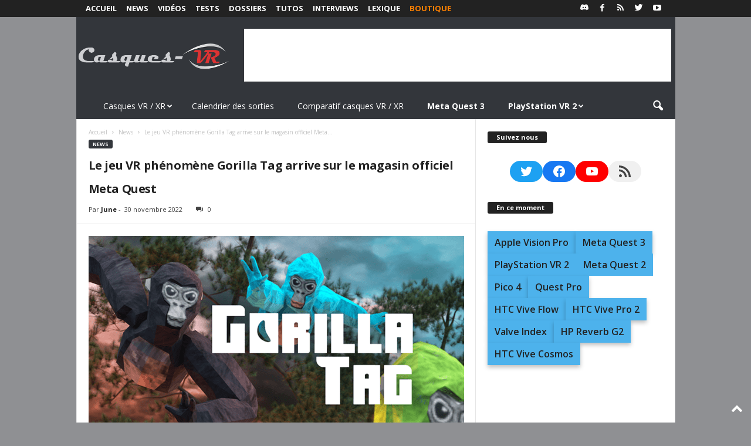

--- FILE ---
content_type: text/html; charset=utf-8
request_url: https://www.google.com/recaptcha/api2/aframe
body_size: 265
content:
<!DOCTYPE HTML><html><head><meta http-equiv="content-type" content="text/html; charset=UTF-8"></head><body><script nonce="i38gtraDbn4bggjGcJiH3A">/** Anti-fraud and anti-abuse applications only. See google.com/recaptcha */ try{var clients={'sodar':'https://pagead2.googlesyndication.com/pagead/sodar?'};window.addEventListener("message",function(a){try{if(a.source===window.parent){var b=JSON.parse(a.data);var c=clients[b['id']];if(c){var d=document.createElement('img');d.src=c+b['params']+'&rc='+(localStorage.getItem("rc::a")?sessionStorage.getItem("rc::b"):"");window.document.body.appendChild(d);sessionStorage.setItem("rc::e",parseInt(sessionStorage.getItem("rc::e")||0)+1);localStorage.setItem("rc::h",'1768969117709');}}}catch(b){}});window.parent.postMessage("_grecaptcha_ready", "*");}catch(b){}</script></body></html>